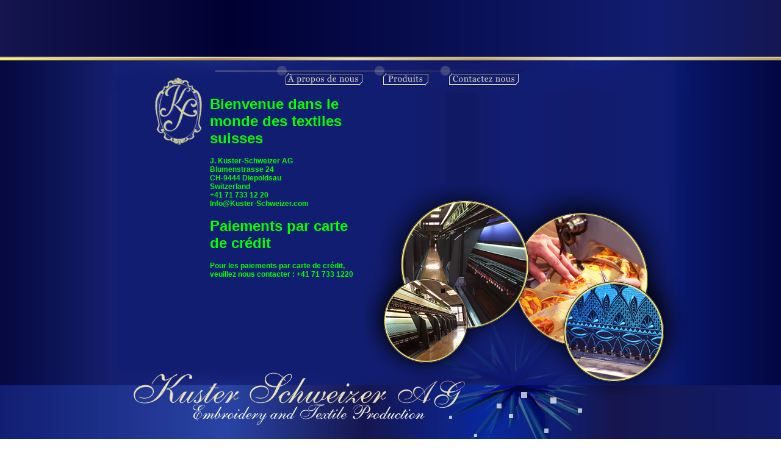

--- FILE ---
content_type: text/html; charset=utf-8
request_url: http://kuster-schweizer.com/HomeFrench/tabid/80/Default.aspx
body_size: 7539
content:
<!DOCTYPE HTML PUBLIC "-//W3C//DTD HTML 4.0 Transitional//EN">
<html  lang="en-US">
<head id="Head"><meta id="MetaDescription" name="DESCRIPTION" content="J.Kuster-Schweizer AG has developed into today&#39;s leading Swiss embroidery company specialized in the african market.(Voilelace, Gipure, Gini, Damask, Jaquard, Shoes &amp; Bags and Headties" /><meta id="MetaKeywords" name="KEYWORDS" content="Embroideries, Textile Manufacturer, CH, Stickereifabrikat, Kuster, Stickerei, Swiss Qualtity, African Dresses, Wholesale &amp; Retail, Shoes &amp; Bags, Headties, Brocade, Voile, Switzerland, Jacquards, Fabrics, Swissvoile, Swiss Embroidery, Swiss Textiles, Swiss Laces, Embroidery Fabrication, Textiles Suisses, Broderies, Tissu, Bazin, Fabrication, Manufacture de Broderie, Kuster-Schweizer, Fabricant, Broderie Suisse, Textil, Rayon, embroidery thread, Grey, African" /><meta id="MetaCopyright" name="COPYRIGHT" content="&amp;copy; 2flex" /><meta id="MetaAuthor" name="AUTHOR" content="Kuster Schweizer AG" /><meta name="RESOURCE-TYPE" content="DOCUMENT" /><meta name="DISTRIBUTION" content="GLOBAL" /><meta name="ROBOTS" content="INDEX, FOLLOW" /><meta name="REVISIT-AFTER" content="1 DAYS" /><meta name="RATING" content="GENERAL" /><meta http-equiv="PAGE-ENTER" content="RevealTrans(Duration=0,Transition=1)" /><meta http-equiv="content-type" content="text/html; charset=UTF-8" /><style id="StylePlaceholder" type="text/css"></style><link id="_Portals__default_" rel="stylesheet" type="text/css" href="/Portals/_default/default.css" /><link id="_Portals_0_" rel="stylesheet" type="text/css" href="/Portals/0/portal.css" /><title>
	Kuster Schweizer AG > HomeFrench
</title></head>
<body id="Body">
    <noscript></noscript>
    <form method="post" action="/HomeFrench/tabid/80/Default.aspx" id="Form" enctype="multipart/form-data" style="height: 100%;" autocomplete="off">
<div class="aspNetHidden">
<input type="hidden" name="__EVENTTARGET" id="__EVENTTARGET" value="" />
<input type="hidden" name="__EVENTARGUMENT" id="__EVENTARGUMENT" value="" />
<input type="hidden" name="__VIEWSTATE" id="__VIEWSTATE" value="/[base64]" />
</div>

<script type="text/javascript">
//<![CDATA[
var theForm = document.forms['Form'];
if (!theForm) {
    theForm = document.Form;
}
function __doPostBack(eventTarget, eventArgument) {
    if (!theForm.onsubmit || (theForm.onsubmit() != false)) {
        theForm.__EVENTTARGET.value = eventTarget;
        theForm.__EVENTARGUMENT.value = eventArgument;
        theForm.submit();
    }
}
//]]>
</script>


<script src="/WebResource.axd?d=AVt6C_Qkv4XgahFmRHTzDu7kpzv0SMGhu719EPQvK1gQkd-dPq4q1HIryyeyBJeO-NybCkY2G1z06iPl0&amp;t=638883344380000000" type="text/javascript"></script>


<script src="/js/dnncore.js" type="text/javascript"></script><link rel="stylesheet" href="/desktopmodules/LiveImages/css/lightbox.css" type="text/css" media="screen" /><script type="text/javascript">
var fileLoadingImage = "/DesktopModules/LiveImages/Images/loading.gif";
var fileBottomNavCloseImage = "/DesktopModules/LiveImages/Images/closelabel.gif"
</script>
<script type="text/javascript" src="/desktopmodules/LiveImages/js/prototype.js"></script>
<script type="text/javascript" src="/desktopmodules/LiveImages/js/scriptaculous.js?load=effects"></script>
<script type="text/javascript" src="/desktopmodules/LiveImages/js/lightboxAutoGM.js"></script>

<script src="/ScriptResource.axd?d=kLDpN1Hl553nRhZWDcn3wspzuyRtL6J4XcaSQxvoutQkyv3zqipXZsEajp1GSmMs9JTkG0Flo6UMUbyzOa9Ur-Izs5FaNHV2ziey413CLhY4silnWQGhp86k7cMKfQjL8R40pLy1cOIbwJ2n2nIVcLCp4NY1&amp;t=74a40145" type="text/javascript"></script>
<script src="/ScriptResource.axd?d=WQdTewgv1BNhLdmkogL4Os7vyq1j-NxP7zNms6m65SyboaM2xHC3IPog9OCJ0rzxsG_VzFQOnXo_p6P1CRQZOyl7Jlz_Hpk_Mim7QMKqgJdGj1JVW2mNF-aI7LlUbpXmjTyAqCfVyyx13qBkscrdTJb6SCkP1j5s7qO-8w2&amp;t=74a40145" type="text/javascript"></script>
<div class="aspNetHidden">

	<input type="hidden" name="__VIEWSTATEGENERATOR" id="__VIEWSTATEGENERATOR" value="CA0B0334" />
</div>
        
        

<link type="text/css" rel="stylesheet" href="/Portals/0/Skins/KusterSchweizer/DefaultKusterSchweizer.css">
<script type="text/javascript" src="/Portals/0/Skins/KusterSchweizer/Scripts.js"></script>
<body onLoad="MM_preloadImages('/Portals/0/Skins/KusterSchweizer/Assets/MainNavigation/Home/imgAboutUs_f2.jpg','/Portals/0/Skins/KusterSchweizer/Assets/MainNavigation/Home/imgProducts_f2.jpg','/Portals/0/Skins/KusterSchweizer/Assets/MainNavigation/Home/imgContactUs_f2.jpg','/Portals/0/Skins/KusterSchweizer/Assets/MainNavigation/Home/French/imgAProposDeNous_f2.jpg','/Portals/0/Skins/KusterSchweizer/Assets/MainNavigation/Home/French/imgProduits_f2.jpg','/Portals/0/Skins/KusterSchweizer/Assets/MainNavigation/Home/French/imgContactezNous_f2.jpg')"><div id="lyrSE" style="position:absolute; width:800px; height:100px; z-index:1;visibility: hidden;">
<h1>Kuster-Schweizer AG</h1>
<h2>J. Kuster-Schweizer AG has developed into today's leading Swiss embroidery company specialized in the african market.(Voilelace, Gipure, Gini, Damask, Jaquard, Shoes & Bags and Headties</h2>
<h3>Embroideries, Textile Manufacturer, CH, Stickereifabrikat, Kuster, Stickerei, Swiss Qualtity, African Dresses, Wholesale & Retail, Shoes & Bags, Headties, Brocade, Voile, Switzerland, Jacquards, Fabrics, Swissvoile, Swiss Embroidery, Swiss Textiles, Swiss Laces, Embroidery Fabrication, Textiles Suisses, Broderies, Tissu, Bazin, Fabrication, Manufacture de Broderie, Kuster-Schweizer, Fabricant, Broderie Suisse, Textil, Rayon, embroidery thread, Grey, African</h3>
</div>

<table border="0" width="100%" height="100%" cellpadding="0" cellspacing="0" summary="Design Table">
<tr>
	    <td height="93" bgcolor="#16154F" style="background-image:url(/Portals/0/Skins/KusterSchweizer/Assets/BG/Left1Home.jpg); background-position:right; background-repeat:repeat-y;"><img src="/spacer.gif" height="17" width="1"></td>
		<td width="193" valign="top"><img src="/Portals/0/Skins/KusterSchweizer/Assets/Home/BGTop1.jpg" width="193" height="93"></td>
		<td width="257" height="93" valign="bottom"><img src="/Portals/0/Skins/KusterSchweizer/Assets/Home/BGTop2.jpg"></td>
		<td width="527" valign="top"><img src="/Portals/0/Skins/KusterSchweizer/Assets/Home/BGTop3.jpg"></td>
		<td bgcolor="#15164F" style="background-image:url(/Portals/0/Skins/KusterSchweizer/Assets/BG/Right1Home.jpg); background-position:left; background-repeat:repeat-y;"></td>
	  </tr>
	  <tr>
	    <td height="2" bgcolor="#D4C391" style="background-image:url(/Portals/0/Skins/KusterSchweizer/Assets/BG/Left2Home.jpg); background-position:right; background-repeat:repeat-y;"><img src="/spacer.gif" height="2" width="1"></td>
        <td width="193" valign="top" background="/Portals/0/Skins/KusterSchweizer/Assets/Home/BGTopBrown1.jpg"></td>
        <td width="257" height="2" valign="bottom" background="/Portals/0/Skins/KusterSchweizer/Assets/Home/BGTopBrown2.jpg"></td>
        <td width="527" valign="top" background="/Portals/0/Skins/KusterSchweizer/Assets/Home/BGTopBrown3.jpg"></td>
        <td bgcolor="#DBCDA5" style="background-image:url(/Portals/0/Skins/KusterSchweizer/Assets/BG/Right2Home.jpg); background-position:left; background-repeat:repeat-y;"></td>
    </tr>
	  <tr>
	    <td height="4" bgcolor="#F8EC74" style="background-image:url(/Portals/0/Skins/KusterSchweizer/Assets/BG/Left3Home.jpg); background-position:right; background-repeat:repeat-y;"><img src="/spacer.gif" height="4" width="1"></td>
        <td width="193" valign="top" background="/Portals/0/Skins/KusterSchweizer/Assets/Home/BGTopGolden1.jpg"></td>
        <td width="257" height="4" valign="bottom" background="/Portals/0/Skins/KusterSchweizer/Assets/Home/BGTopGolden2.jpg"></td>
        <td width="527" valign="top" background="/Portals/0/Skins/KusterSchweizer/Assets/Home/BGTopGolden3.jpg"></td>
        <td bgcolor="#BA9D4E" style="background-image:url(/Portals/0/Skins/KusterSchweizer/Assets/BG/Right3Home.jpg); background-position:left; background-repeat:repeat-y;"></td>
    </tr>
	  <tr>
	    <td height="41" bgcolor="#070943" style="background-image:url(/Portals/0/Skins/KusterSchweizer/Assets/BG/Left4Home.jpg); background-position:right; background-repeat:repeat-y;"><img src="/spacer.gif" height="41" width="1"></td>
        <td width="193"><img src="/Portals/0/Skins/KusterSchweizer/Assets/Home/LogoTop.jpg" width="193" height="53" border="0" usemap="#Map2" style="padding:0px;" float="left"></td>
        <td width="538" colspan="2" background="/Portals/0/Skins/KusterSchweizer/Assets/Home/BGContent.jpg" style="background-position:left; background-repeat:repeat-y"><font id="dnn_NavEnglishHome" style="display:none">
        <meta http-equiv="Content-Type" content="text/html;">
<table border="0" cellpadding="0" cellspacing="0" width="795">
<!-- fwtable fwsrc="MainNavigationHome.png" fwbase="MainNavigationHome.gif" -->
  <tr>
   <td><img name="MainNavigationHome_r1_c1" src="/Portals/0/Skins/KusterSchweizer/Assets/MainNavigation/Home/MainNavigationHome_r1_c1.jpg" width="110" height="53" border="0"></td>
   <td><a href="/English/Aboutus/History/tabid/67/Default.aspx" onMouseOut="MM_swapImgRestore();"  onMouseOver="MM_swapImage('imgAboutUs','','/Portals/0/Skins/KusterSchweizer/Assets/MainNavigation/Home/imgAboutUs_f2.jpg',1);" ><img name="imgAboutUs" src="/Portals/0/Skins/KusterSchweizer/Assets/MainNavigation/Home/imgAboutUs.jpg" width="106" height="53" border="0" alt="About Us"></a></td>
   <td><a href="/English/Products/Store/tabid/90/Default.aspx" onMouseOut="MM_swapImgRestore();"  onMouseOver="MM_swapImage('imgProducts','','/Portals/0/Skins/KusterSchweizer/Assets/MainNavigation/Home/imgProducts_f2.jpg',1);" ><img name="imgProducts" src="/Portals/0/Skins/KusterSchweizer/Assets/MainNavigation/Home/imgProducts.jpg" width="98" height="53" border="0" alt="Products"></a></td>
   <td><a href="/English/Contactus/Address/tabid/69/Default.aspx" onMouseOut="MM_swapImgRestore();"  onMouseOver="MM_swapImage('imgContactUs','','/Portals/0/Skins/KusterSchweizer/Assets/MainNavigation/Home/imgContactUs_f2.jpg',1);" ><img name="imgContactUs" src="/Portals/0/Skins/KusterSchweizer/Assets/MainNavigation/Home/imgContactUs.jpg" width="120" height="53" border="0" alt="Contact Us"></a></td>
   <td><img name="MainNavigationHome_r1_c5" src="/Portals/0/Skins/KusterSchweizer/Assets/MainNavigation/Home/MainNavigationHome_r1_c5.jpg" width="361" height="53" border="0"></td>
  </tr>
</table>
</font><font id="dnn_NavFrenchHome" style="display:block"><meta http-equiv="Content-Type" content="text/html;">
<table border="0" cellpadding="0" cellspacing="0" width="795">
<!-- fwtable fwsrc="MainNavigationHomeFrench.png" fwbase="MainNavigationHomeFrench.gif" -->
  <tr>
   <td><img name="MainNavigationHomeFrench_r1_c1" src="/Portals/0/Skins/KusterSchweizer/Assets/MainNavigation/Home/French/MainNavigationHomeFrench_r1_c1.jpg" width="110" height="53" border="0"></td>
   <td><a href="/French/Aproposdenous/Histoire/tabid/72/Default.aspx" onMouseOut="MM_swapImgRestore();"  onMouseOver="MM_swapImage('imgAProposDeNous','','/Portals/0/Skins/KusterSchweizer/Assets/MainNavigation/Home/French/imgAProposDeNous_f2.jpg',1);" ><img name="imgAProposDeNous" src="/Portals/0/Skins/KusterSchweizer/Assets/MainNavigation/Home/French/imgAProposDeNous.jpg" width="159" height="53" border="0" alt="A propos de nous"></a></td>
   <td><a href="/English/Products/Store/tabid/90/Default.aspx" onMouseOut="MM_swapImgRestore();"  onMouseOver="MM_swapImage('imgProduits','','/Portals/0/Skins/KusterSchweizer/Assets/MainNavigation/Home/French/imgProduits_f2.jpg',1);" ><img name="imgProduits" src="/Portals/0/Skins/KusterSchweizer/Assets/MainNavigation/Home/French/imgProduits.jpg" width="100" height="53" border="0" alt="Produits"></a></td>
   <td><a href="/French/Contacteznous/Adresse/tabid/77/Default.aspx" onMouseOut="MM_swapImgRestore();"  onMouseOver="MM_swapImage('imgContactezNous','','/Portals/0/Skins/KusterSchweizer/Assets/MainNavigation/Home/French/imgContactezNous_f2.jpg',1);" ><img name="imgContactezNous" src="/Portals/0/Skins/KusterSchweizer/Assets/MainNavigation/Home/French/imgContactezNous.jpg" width="152" height="53" border="0" alt="Contactez nous"></a></td>
   <td><img name="MainNavigationHomeFrench_r1_c5" src="/Portals/0/Skins/KusterSchweizer/Assets/MainNavigation/Home/French/MainNavigationHomeFrench_r1_c5.jpg" width="274" height="53" border="0"></td>
  </tr>
</table>
</font></td>
        <td bgcolor="#020339" style="background-image:url(/Portals/0/Skins/KusterSchweizer/Assets/BG/Right4Home.jpg); background-position:left; background-repeat:repeat-y;"></td>
    </tr>
	  <tr valign="top">
	    <td height="295" bgcolor="#070943" style="background-image:url(/Portals/0/Skins/KusterSchweizer/Assets/BG/Left4Home.jpg); background-position:right; background-repeat:repeat-y;"></td>
		<td width="193" height="295" align="left" valign="top" background="/Portals/0/Skins/KusterSchweizer/Assets/Home/BGLeft.jpg" style="background-repeat:repeat-y"><img src="/Portals/0/Skins/KusterSchweizer/Assets/Home/LogoBottom1.jpg" width="193" height="161" border="0" usemap="#Map" />
		  <map name="Map">
            <area shape="rect" coords="105,-5,190,89" href="/" target="_self" alt="Home" />
          </map></td>
		<td width="257" bgcolor="#111D71"><div id="dnn_ContentPane" class="contentpane"><a name="389"></a>

<div class="ContainerContentPane" style="margin:5px 5px 5px 5px;">
	<div id="dnn_ctr389_ContentPane" class="DNNAlignleft"><!-- Start_Module_389 --><div id="dnn_ctr389_ModuleContent">
	<div id="dnn_ctr389_HtmlModule_lblContent" class="Normal">
		<span style="color: #00ff00;  font-size: x-large; font-weight: bold;">Bienvenue dans le monde des textiles suisses</span><br>
<br>
<span style="color: #00ff00;font-weight: bold;">J. Kuster-Schweizer AG</span><br>
<span style="color: #00ff00;font-weight: bold;">Blumenstrasse 24&nbsp;</span><br>
<span style="color: #00ff00;font-weight: bold;">CH-9444 Diepoldsau</span><br>
<span style="color: #00ff00;font-weight: bold;">Switzerland</span><br>
<span style="color: #00ff00;font-weight: bold;">+41 71 733 12 20</span><br>
<span style="color: #00ff00;font-weight: bold;">Info@Kuster-Schweizer.com</span><br><br>
<span style="color: #00ff00;  font-size: x-large;font-weight: bold;">Paiements par carte de crédit</span><br><br>
<span style="color: #00ff00;font-weight: bold;">Pour les paiements par carte de crédit, veuillez nous contacter : +41 71 733 1220</span>

	</div>
<!-- End_Module_389 -->
</div></div>
	
	
</div></div></td>
		<td width="538" height="331" rowspan="2" align="left" valign="bottom" background="/Portals/0/Skins/KusterSchweizer/Assets/Home/BGContent.jpg" style="background-position:right; background-repeat:repeat-y">
		
		<img src="/Portals/0/Skins/KusterSchweizer/Assets/Home/Picture.jpg" ></td>
		<td bgcolor="#020339" style="background-image:url(/Portals/0/Skins/KusterSchweizer/Assets/BG/Right4Home.jpg); background-position:left; background-repeat:repeat-y;"></td>
	  </tr>
    <tr valign="top">
	  <td height="36" bgcolor="#070943" style="background-image:url(/Portals/0/Skins/KusterSchweizer/Assets/BG/Left4Home.jpg); background-position:right; background-repeat:repeat-y;"></td>
	  <td width="193" height="36" align="left" valign="top"><img src="/Portals/0/Skins/KusterSchweizer/Assets/Home/LogoBottom2.jpg" width="193" height="170" /></td>
	  <td width="257" height="36" valign="bottom" background="/Portals/0/Skins/KusterSchweizer/Assets/Home/BGContent.jpg" style="background-position:left; background-repeat:repeat-y"><img src="/Portals/0/Skins/KusterSchweizer/Assets/Home/KusterTeil2.jpg"></td>
	  <td height="36" bgcolor="#020339" style="background-image:url(/Portals/0/Skins/KusterSchweizer/Assets/BG/Right4Home.jpg); background-position:left; background-repeat:repeat-y;"></td>
  </tr>
    <tr valign="top">
      <td height="94" bgcolor="#121E73" style="background-image:url(/Portals/0/Skins/KusterSchweizer/Assets/BG/Left8Home.jpg); background-position:right; background-repeat:repeat-y;"></td>
      <td width="988" height="94" colspan="3"><img id="DynamicBottom" src="/Portals/0/Skins/KusterSchweizer/Assets/DynamicBottom/Home.jpg" width="988" height="94"></td>
      <td bgcolor="#121C6C" style="background-image:url(/Portals/0/Skins/KusterSchweizer/Assets/BG/Right8Home.jpg); background-position:left; background-repeat:repeat-y;">&nbsp;</td>
    </tr>
    <tr valign="top">
	  <td bgcolor="#F8ED74" style="background-image:url(/Portals/0/Skins/KusterSchweizer/Assets/BG/Left9Home.jpg); background-position:right; background-repeat:repeat-y;">&nbsp;</td>
	  <td width="988" height="23" colspan="3" align="right" valign="middle" background="/Portals/0/Skins/KusterSchweizer/Assets/AboutUsHistory/BGBottom.jpg">
	    <table border="0" cellspacing="2" cellpadding="0">
		  <tr>
		  	<td id="dnn_Activation"><a name="380"></a><span id="dnn_ctr380_ContentPane" class="DNNAlignleft"><!-- Start_Module_380 --><div id="dnn_ctr380_ModuleContent">
	<!-- End_Module_380 -->
</div></span>
<a name="478"></a>

<div class="ContainerContentPane">
	<div id="dnn_ctr478_ContentPane" class="DNNAlignleft"><!-- Start_Module_478 --><div id="dnn_ctr478_ModuleContent">
	
<P>&nbsp;</P>
<!-- End_Module_478 -->
</div></div>
	<!---->
</div><a name="374"></a>

<div class="ContainerContentPane">
	<div id="dnn_ctr374_ContentPane" class="DNNAlignleft"><!-- Start_Module_374 --><div id="dnn_ctr374_ModuleContent">
	<!-- End_Module_374 -->
</div></div>
	<!---->
</div><a name="381"></a>

<div class="ContainerContentPane">
	<div id="dnn_ctr381_ContentPane" class="DNNAlignleft"><!-- Start_Module_381 --><div id="dnn_ctr381_ModuleContent">
	<!-- End_Module_381 -->
</div></div>
	<!---->
</div><a name="382"></a>

<div class="ContainerContentPane">
	<div id="dnn_ctr382_ContentPane" class="DNNAlignleft"><!-- Start_Module_382 --><div id="dnn_ctr382_ModuleContent">
	<!-- End_Module_382 -->
</div></div>
	<!---->
</div><a name="383"></a>

<div class="ContainerContentPane">
	<div id="dnn_ctr383_ContentPane" class="DNNAlignleft"><!-- Start_Module_383 --><div id="dnn_ctr383_ModuleContent">
	<!-- End_Module_383 -->
</div></div>
	<!---->
</div><a name="384"></a>

<div class="ContainerContentPane">
	<div id="dnn_ctr384_ContentPane" class="DNNAlignleft"><!-- Start_Module_384 --><div id="dnn_ctr384_ModuleContent">
	<!-- End_Module_384 -->
</div></div>
	<!---->
</div></td>

			<td><a id="dnn_dnnLOGIN_cmdLogin" class="login" href="javascript:__doPostBack(&#39;dnn$dnnLOGIN$cmdLogin&#39;,&#39;&#39;)">Login</a></td>
			<td><img src="/Portals/0/Skins/KusterSchweizer/Assets/VerticalRule.gif"></td>
			<td><a href="/" class="Language">In English</a></td>
			<td><img src="/Portals/0/Skins/KusterSchweizer/Assets/VerticalRule.gif"></td>
			<td><a href="/HomeFrench/tabid/80/Default.aspx" class="Language">En Fran&ccedil;ais</a></td>
			<td><img src="/Portals/0/Skins/KusterSchweizer/Assets/VerticalRule.gif"></td>
			<td>
<span id="ToFlexCopyright">&copy; 2026 <a title="Websites mit CMS von 2sic" href="http://www.2sic.com/copy" target="_blank">created by 2sic</a> <a title="2flex, das Redaktionssystem und Portalsystem zur Bearbeitung von Internetseiten f&uuml;r Gesch&auml;ft, KMU, Gemeinde und Verein 
2flex, the Content Management System (CMS) and Portal System for Businesses, Communities and Associations" href="http://www.2flex.ch" target="_blank">with 2flex</a></span></td>
		  </tr>
		</table>	  </td>
	  <td bgcolor="#BA9C4E" style="background-image:url(/Portals/0/Skins/KusterSchweizer/Assets/BG/Right9Home.jpg); background-position:left; background-repeat:repeat-y;">&nbsp;</td>
    </tr>
	<tr>
		<td bgcolor="#14154E" style="background-image:url(/Portals/0/Skins/KusterSchweizer/Assets/BG/BottomLeft.jpg); background-position:right; background-repeat:repeat-y;"></td>
		<td colspan="3" style="background-image:url(/Portals/0/Skins/KusterSchweizer/Assets/BG/Bottom.jpg); background-position:center; background-repeat:repeat-y;" ></td>
		<td bgcolor="#15164F" style="background-image:url(/Portals/0/Skins/KusterSchweizer/Assets/BG/BottomRight.jpg); background-position:left; background-repeat:repeat-y;"></td>
	</tr>
</table>

<span class="contentpane"><img src="/spacer.gif" width="257" height="1"></span>
<map name="Map2">
  <area shape="rect" coords="108,15,186,57" href="/" target="_self" alt="Home">
</map>

        <input name="ScrollTop" type="hidden" id="ScrollTop" />
        <input name="__dnnVariable" type="hidden" id="__dnnVariable" />
    </form>
</body>
<!-- PHDobson SpamStopper - Version 2.1.4.36577 - Time used = 0,0472580000000562 Seconds - 19.0 --></html>


--- FILE ---
content_type: text/css
request_url: http://kuster-schweizer.com/Portals/0/Skins/KusterSchweizer/DefaultKusterSchweizer.css
body_size: 1256
content:

/**********************Changes made in this Section have to be made in the UserDefinedStyles.css too**********************/
body, div, td, tr, table, span {
	font-family:Arial, Helvetica, sans-serif;
	font-size:12px;
}

a, a:link, a:visited {
	font-family:Arial, Helvetica, sans-serif;
	font-size:14px;
	color:#ECE2C1;
	text-decoration:underline;
}

.CAT_TabNoActive a, .CAT_TabNoActive a:link, .CAT_TabNoActive a:visited { color:#000000;}
.CAT_TabActive a, .CAT_TabActive a:link, .CAT_TabActive a:visited { color:#000000;}

a:hover {
	color:#BA9C4E;
	text-decoration:underline;
}

a.NavLevel2 {
	color:#000000;
}


h1 {
	font-family:Arial, Helvetica, sans-serif;
	font-size:18px;
	color:#ECE2C1;
}

h2 {
	font-family:Arial, Helvetica, sans-serif;
	font-size:16px;
	color:#ECE2C1;
}

h3 {
	font-family:Arial, Helvetica, sans-serif;
	font-size:14px;
	color:#ECE2C1;
}

a.NavigationGallery, a.NavigationGallery:link, a.NavigationGallery:visited {
	font-family:Arial, Helvetica, sans-serif;
	font-size:12px;
	padding:0px 0px 0px 16px;
	color:#040438;
	height:20px;
	background-image:url(/Portals/0/Skins/KusterSchweizer/Assets/Gallery/Nav/InActive.gif);
	background-repeat:no-repeat;
	text-decoration:none;
}

/**************************************************************************************************************************/
a.NavigationGallery:hover {
	text-decoration: none;
	font-weight:bold;
	color:#040438;
}

a.CommandButton, a.CommandButton:link, a.CommandButton:visited {
	color:#ECE2C1;
}

.Normal, .Normal td {
	font-family:Arial, Helvetica, sans-serif;
	font-size:14px;
	color:#ECE2C1;
}

.Head {
	font-family:Arial, Helvetica, sans-serif;
	font-size:18px;
	color:#ECE2C1;
	font-weight:bold;
}



#ToFlexCopyright a:link, #ToFlexCopyright a:visited, #ToFlexCopyright{
	font-family:Arial, Helvetica, sans-serif;
	font-size:10px;
	color:#15164F;
	font-weight:bold;
}
#ToFlexCopyright a:hover {
	font-family:Arial, Helvetica, sans-serif;
	font-size:10px;
	color:#15164F;
	font-weight:bold;
	text-decoration:underline;
}

.SubHead    {
	color:#999999
}


/* 2NavigateTree Section ***************************************************************************************************************************/    
#ToNavForToFlex { padding-left:8px; margin-top:0px; }
.ToNavigateNavContainer DIV { font-family:"Times New Roman", Times, serif; font-size:16px; line-height:22px;}
.ToNavigateNavContainer A, .ToNavigateNavContainer A:visited, .ToNavigateNavContainer A:hover { text-decoration:none  }
#LinkSelected {   }
#LinkInPath {}  

/* NavLevel 3 ***/ 
div.NavLevel3 {
         float:left;
         height:22px;
}
a.NavLevel3:link, a.NavLevel3:visited  {
         color:#525B8C;
         font-size:12px;
         text-align:center;
         vertical-align:middle;
         padding-left:10px;
         padding-right:13px;
		 width:auto;
		 font-weight:bold;
		 background-image:url(/Portals/0/Skins/KusterSchweizer/Assets/SubNavigation/HorizontalRule.gif);
		 background-position:right;
		 background-repeat:no-repeat;
         }
a.NavLevel3:hover      { 
         font-weight:bold;
		 color:#93919C;
         }
#Selected a.NavLevel3      {
         font-weight:bold;
		 Color: #FBF7EA;
         } 
#InPath a.NavLevel3      {
         font-weight:bold;
		 color:#FBF7EA;
         }



a.Language:link, a.Language:visited {
	font-family:Arial, Helvetica, sans-serif;
	font-size:10px;
	color:#15164F;
	font-weight:bold;
}		 
a.login:link, a.login:visited {
	font-family:Arial, Helvetica, sans-serif;
	font-size:10px;
	color:#C3AC76;
	font-weight:bold;
}
	
a.login:hover { 
	font-family:Arial, Helvetica, sans-serif;
	font-size:10px;
	color:#15164F;
	font-weight:bold;
	text-decoration:underline;
} 
